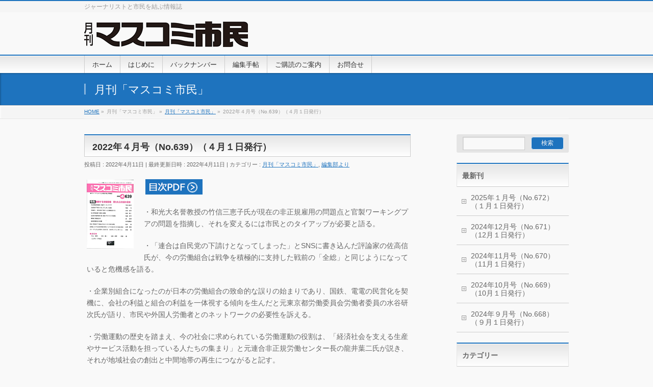

--- FILE ---
content_type: text/html; charset=UTF-8
request_url: http://masukomi-shimin.com/magazine/930
body_size: 31165
content:
<!DOCTYPE html>
<!--[if IE]>
<meta http-equiv="X-UA-Compatible" content="IE=Edge">
<![endif]-->
<html xmlns:fb="http://ogp.me/ns/fb#" lang="ja">
<head>
<meta charset="UTF-8" />
<title>2022年４月号（No.639）（４月１日発行） | マスコミ市民</title>
<meta name="description" content="  ・和光大名誉教授の竹信三恵子氏が現在の非正規雇用の問題点と官製ワーキングプアの問題を指摘し、それを変えるには市民とのタイアップが必要と語る。  ・「連合は自民党の下請けとなってしまった」とSNSに書き込んだ評論家の佐高信氏が、今の労働組合は戦争を積極的に支持した戦前の「全総」と同じようになっていると危機感を語る。  ・企業別組合になったのが日本の労働組合の致命的な誤りの始まりであり、国鉄、電電の民営化を契機に、会社の利益と組合の利益を一体視する傾向を生んだと元" />
<meta name="keywords" content="" />
<link rel="start" href="http://masukomi-shimin.com" title="HOME" />
<!-- BizVektor v1.5.1 -->
<link rel='dns-prefetch' href='//html5shiv.googlecode.com' />
<link rel='dns-prefetch' href='//fonts.googleapis.com' />
<link rel='dns-prefetch' href='//s.w.org' />
<link rel="alternate" type="application/rss+xml" title="マスコミ市民 &raquo; フィード" href="http://masukomi-shimin.com/feed" />
<link rel="alternate" type="application/rss+xml" title="マスコミ市民 &raquo; コメントフィード" href="http://masukomi-shimin.com/comments/feed" />
<link rel="alternate" type="application/rss+xml" title="マスコミ市民 &raquo; 2022年４月号（No.639）（４月１日発行） のコメントのフィード" href="http://masukomi-shimin.com/magazine/930/feed" />
		<!-- This site uses the Google Analytics by ExactMetrics plugin v6.5.1 - Using Analytics tracking - https://www.exactmetrics.com/ -->
		<!-- Note: ExactMetrics is not currently configured on this site. The site owner needs to authenticate with Google Analytics in the ExactMetrics settings panel. -->
					<!-- No UA code set -->
				<!-- / Google Analytics by ExactMetrics -->
				<script type="text/javascript">
			window._wpemojiSettings = {"baseUrl":"https:\/\/s.w.org\/images\/core\/emoji\/2.3\/72x72\/","ext":".png","svgUrl":"https:\/\/s.w.org\/images\/core\/emoji\/2.3\/svg\/","svgExt":".svg","source":{"concatemoji":"http:\/\/masukomi-shimin.com\/wp-includes\/js\/wp-emoji-release.min.js?ver=4.8.25"}};
			!function(t,a,e){var r,i,n,o=a.createElement("canvas"),l=o.getContext&&o.getContext("2d");function c(t){var e=a.createElement("script");e.src=t,e.defer=e.type="text/javascript",a.getElementsByTagName("head")[0].appendChild(e)}for(n=Array("flag","emoji4"),e.supports={everything:!0,everythingExceptFlag:!0},i=0;i<n.length;i++)e.supports[n[i]]=function(t){var e,a=String.fromCharCode;if(!l||!l.fillText)return!1;switch(l.clearRect(0,0,o.width,o.height),l.textBaseline="top",l.font="600 32px Arial",t){case"flag":return(l.fillText(a(55356,56826,55356,56819),0,0),e=o.toDataURL(),l.clearRect(0,0,o.width,o.height),l.fillText(a(55356,56826,8203,55356,56819),0,0),e===o.toDataURL())?!1:(l.clearRect(0,0,o.width,o.height),l.fillText(a(55356,57332,56128,56423,56128,56418,56128,56421,56128,56430,56128,56423,56128,56447),0,0),e=o.toDataURL(),l.clearRect(0,0,o.width,o.height),l.fillText(a(55356,57332,8203,56128,56423,8203,56128,56418,8203,56128,56421,8203,56128,56430,8203,56128,56423,8203,56128,56447),0,0),e!==o.toDataURL());case"emoji4":return l.fillText(a(55358,56794,8205,9794,65039),0,0),e=o.toDataURL(),l.clearRect(0,0,o.width,o.height),l.fillText(a(55358,56794,8203,9794,65039),0,0),e!==o.toDataURL()}return!1}(n[i]),e.supports.everything=e.supports.everything&&e.supports[n[i]],"flag"!==n[i]&&(e.supports.everythingExceptFlag=e.supports.everythingExceptFlag&&e.supports[n[i]]);e.supports.everythingExceptFlag=e.supports.everythingExceptFlag&&!e.supports.flag,e.DOMReady=!1,e.readyCallback=function(){e.DOMReady=!0},e.supports.everything||(r=function(){e.readyCallback()},a.addEventListener?(a.addEventListener("DOMContentLoaded",r,!1),t.addEventListener("load",r,!1)):(t.attachEvent("onload",r),a.attachEvent("onreadystatechange",function(){"complete"===a.readyState&&e.readyCallback()})),(r=e.source||{}).concatemoji?c(r.concatemoji):r.wpemoji&&r.twemoji&&(c(r.twemoji),c(r.wpemoji)))}(window,document,window._wpemojiSettings);
		</script>
		<style type="text/css">
img.wp-smiley,
img.emoji {
	display: inline !important;
	border: none !important;
	box-shadow: none !important;
	height: 1em !important;
	width: 1em !important;
	margin: 0 .07em !important;
	vertical-align: -0.1em !important;
	background: none !important;
	padding: 0 !important;
}
</style>
<link rel='stylesheet' id='contact-form-7-css'  href='http://masukomi-shimin.com/wp-content/plugins/contact-form-7/includes/css/styles.css?ver=4.9.1' type='text/css' media='all' />
<link rel='stylesheet' id='wp-pagenavi-css'  href='http://masukomi-shimin.com/wp-content/plugins/wp-pagenavi/pagenavi-css.css?ver=2.70' type='text/css' media='all' />
<link rel='stylesheet' id='exactmetrics-popular-posts-style-css'  href='http://masukomi-shimin.com/wp-content/plugins/google-analytics-dashboard-for-wp/assets/css/frontend.min.css?ver=6.5.1' type='text/css' media='all' />
<link rel='stylesheet' id='Biz_Vektor_common_style-css'  href='http://masukomi-shimin.com/wp-content/themes/biz-vektor/css/bizvektor_common_min.css?ver=20141106' type='text/css' media='all' />
<link rel='stylesheet' id='Biz_Vektor_Design_style-css'  href='http://masukomi-shimin.com/wp-content/themes/biz-vektor/design_skins/001/001.css?ver=4.8.25' type='text/css' media='all' />
<link rel='stylesheet' id='Biz_Vektor_plugin_sns_style-css'  href='http://masukomi-shimin.com/wp-content/themes/biz-vektor/plugins/sns/style_bizvektor_sns.css?ver=4.8.25' type='text/css' media='all' />
<link rel='stylesheet' id='Biz_Vektor_add_web_fonts-css'  href='http://fonts.googleapis.com/css?family=Droid+Sans%3A700%7CLato%3A900%7CAnton&#038;ver=4.8.25' type='text/css' media='all' />
<script type='text/javascript' src='http://masukomi-shimin.com/wp-includes/js/jquery/jquery.js?ver=1.12.4'></script>
<script type='text/javascript' src='http://masukomi-shimin.com/wp-includes/js/jquery/jquery-migrate.min.js?ver=1.4.1'></script>
<script type='text/javascript' src='//html5shiv.googlecode.com/svn/trunk/html5.js'></script>
<link rel='https://api.w.org/' href='http://masukomi-shimin.com/wp-json/' />
<link rel="EditURI" type="application/rsd+xml" title="RSD" href="http://masukomi-shimin.com/xmlrpc.php?rsd" />
<link rel="wlwmanifest" type="application/wlwmanifest+xml" href="http://masukomi-shimin.com/wp-includes/wlwmanifest.xml" /> 
<link rel='prev' title='2022年３月号（No.638）（３月１日発行）' href='http://masukomi-shimin.com/magazine/924' />
<link rel='next' title='2022年５月号（No.640）（５月１日発行）' href='http://masukomi-shimin.com/magazine/939' />
<link rel="canonical" href="http://masukomi-shimin.com/magazine/930" />
<link rel='shortlink' href='http://masukomi-shimin.com/?p=930' />
<link rel="alternate" type="application/json+oembed" href="http://masukomi-shimin.com/wp-json/oembed/1.0/embed?url=http%3A%2F%2Fmasukomi-shimin.com%2Fmagazine%2F930" />
<link rel="alternate" type="text/xml+oembed" href="http://masukomi-shimin.com/wp-json/oembed/1.0/embed?url=http%3A%2F%2Fmasukomi-shimin.com%2Fmagazine%2F930&#038;format=xml" />
<!-- [ BizVektor OGP ] -->
<meta property="og:site_name" content="マスコミ市民" />
<meta property="og:url" content="http://masukomi-shimin.com/magazine/930" />
<meta property="fb:app_id" content="" />
<meta property="og:type" content="article" />
<meta property="og:image" content="http://masukomi-shimin.com/wp-content/uploads/2022/04/2022_4_639_S.jpg" />
<meta property="og:title" content="2022年４月号（No.639）（４月１日発行） | マスコミ市民" />
<meta property="og:description" content="  ・和光大名誉教授の竹信三恵子氏が現在の非正規雇用の問題点と官製ワーキングプアの問題を指摘し、それを変えるには市民とのタイアップが必要と語る。  ・「連合は自民党の下請けとなってしまった」とSNSに書き込んだ評論家の佐高信氏が、今の労働組合は戦争を積極的に支持した戦前の「全総」と同じようになっていると危機感を語る。  ・企業別組合になったのが日本の労働組合の致命的な誤りの始まりであり、国鉄、電電の民営化を契機に、会社の利益と組合の利益を一体視する傾向を生んだと元" />
<!-- [ /BizVektor OGP ] -->
<link rel="pingback" href="http://masukomi-shimin.com/xmlrpc.php" />
<!--[if lte IE 8]>
<link rel="stylesheet" type="text/css" media="all" href="http://masukomi-shimin.com/wp-content/themes/biz-vektor/design_skins/003/css/003_oldie.css" />
<![endif]-->
		<style type="text/css">
a	{ color:#1e73be; }
a:hover	{ color:#27a4f7;}

a.btn,
.linkBtn.linkBtnS a,
.linkBtn.linkBtnM a,
.moreLink a,
.btn.btnS a,
.btn.btnM a,
.btn.btnL a,
#content p.btn.btnL input,
input[type=button],
input[type=submit],
#searchform input[type=submit],
p.form-submit input[type=submit],
form#searchform input#searchsubmit,
#content form input.wpcf7-submit,
#confirm-button input	{ background-color:#1e73be;color:#f5f5f5; }

.moreLink a:hover,
.btn.btnS a:hover,
.btn.btnM a:hover,
.btn.btnL a:hover	{ background-color:#27a4f7; color:#f5f5f5;}

#headerTop { border-top-color:#1e73be;}
#header #headContact #headContactTel	{color:#1e73be;}

#gMenu	{ border-top:2px solid #1e73be; }
#gMenu h3.assistive-text {
background-color:#1e73be;
border-right:1px solid #0f3675;
background: -webkit-gradient(linear, 0 0, 0 bottom, from(#1e73be), to(#0f3675));
background: -moz-linear-gradient(#1e73be, #0f3675);
background: linear-gradient(#1e73be, #0f3675);
-ms-filter: "progid:DXImageTransform.Microsoft.Gradient(StartColorStr=#1e73be, EndColorStr=#0f3675)";
}

#gMenu .menu li.current_page_item > a,
#gMenu .menu li > a:hover { background-color:#1e73be; }

#pageTitBnr	{ background-color:#1e73be; }

#panList a	{ color:#1e73be; }
#panList a:hover	{ color:#27a4f7; }

#content h2,
#content h1.contentTitle,
#content h1.entryPostTitle { border-top:2px solid #1e73be;}
#content h3	{ border-left-color:#1e73be;}
#content h4,
#content dt	{ color:#1e73be; }

#content .infoList .infoCate a:hover	{ background-color:#1e73be; }

#content .child_page_block h4 a	{ border-color:#1e73be; }
#content .child_page_block h4 a:hover,
#content .child_page_block p a:hover	{ color:#1e73be; }

#content .childPageBox ul li.current_page_item li a	{ color:#1e73be; }

#content .mainFootContact p.mainFootTxt span.mainFootTel	{ color:#1e73be; }
#content .mainFootContact .mainFootBt a			{ background-color:#1e73be; }
#content .mainFootContact .mainFootBt a:hover	{ background-color:#27a4f7; }

.sideTower .localHead	{ border-top-color:#1e73be; }
.sideTower li.sideBnr#sideContact a		{ background-color:#1e73be; }
.sideTower li.sideBnr#sideContact a:hover	{ background-color:#27a4f7; }
.sideTower .sideWidget h4	{ border-left-color:#1e73be; }

#pagetop a	{ background-color:#1e73be; }
#footMenu	{ background-color:#1e73be;border-top-color:#0f3675; }

#topMainBnr	{ background-color:#1e73be; }
#topMainBnrFrame a.slideFrame:hover	{ border:4px solid #27a4f7; }

#topPr .topPrInner h3	{ border-left-color:#1e73be ; }
#topPr .topPrInner p.moreLink a	{ background-color:#1e73be; }
#topPr .topPrInner p.moreLink a:hover { background-color:#27a4f7; }

.paging span,
.paging a	{ color:#1e73be;border:1px solid #1e73be; }
.paging span.current,
.paging a:hover	{ background-color:#1e73be; }

@media (min-width: 770px) {
#gMenu .menu > li.current_page_item > a,
#gMenu .menu > li.current-menu-item > a,
#gMenu .menu > li.current_page_ancestor > a ,
#gMenu .menu > li.current-page-ancestor > a ,
#gMenu .menu > li > a:hover	{
background-color:#1e73be;
border-right:1px solid #0f3675;
background: -webkit-gradient(linear, 0 0, 0 bottom, from(#1e73be), to(#0f3675));
background: -moz-linear-gradient(#1e73be, #0f3675);
background: linear-gradient(#1e73be, #0f3675);
-ms-filter: "progid:DXImageTransform.Microsoft.Gradient(StartColorStr=#1e73be, EndColorStr=#0f3675)";
}
}
		</style>
<!--[if lte IE 8]>
<style type="text/css">
#gMenu .menu > li.current_page_item > a,
#gMenu .menu > li.current_menu_item > a,
#gMenu .menu > li.current_page_ancestor > a ,
#gMenu .menu > li.current-page-ancestor > a ,
#gMenu .menu > li > a:hover	{
background-color:#1e73be;
border-right:1px solid #0f3675;
background: -webkit-gradient(linear, 0 0, 0 bottom, from(#1e73be), to(#0f3675));
background: -moz-linear-gradient(#1e73be, #0f3675);
background: linear-gradient(#1e73be, #0f3675);
-ms-filter: "progid:DXImageTransform.Microsoft.Gradient(StartColorStr=#1e73be, EndColorStr=#0f3675)";
}
</style>
<![endif]-->

	<style type="text/css">
/*-------------------------------------------*/
/*	font
/*-------------------------------------------*/
h1,h2,h3,h4,h4,h5,h6,#header #site-title,#pageTitBnr #pageTitInner #pageTit,#content .leadTxt,#sideTower .localHead {font-family: "ヒラギノ角ゴ Pro W3","Hiragino Kaku Gothic Pro","メイリオ",Meiryo,Osaka,"ＭＳ Ｐゴシック","MS PGothic",sans-serif; }
#pageTitBnr #pageTitInner #pageTit { font-weight:lighter; }
#gMenu .menu li a strong {font-family: "ヒラギノ角ゴ Pro W3","Hiragino Kaku Gothic Pro","メイリオ",Meiryo,Osaka,"ＭＳ Ｐゴシック","MS PGothic",sans-serif; }
</style>
<link rel="stylesheet" type="text/css" media="all" href="http://masukomi-shimin.com/wp-content/themes/biz-vektor/style.css" />
<meta id="viewport" name="viewport" content="width=device-width, user-scalable=yes, maximum-scale=1.0, minimum-scale=1.0">
<style type="text/css">
	</style>

<!-- Global site tag (gtag.js) - Google Analytics -->
<script async src="https://www.googletagmanager.com/gtag/js?id=UA-12482532-13"></script>
<script>
  window.dataLayer = window.dataLayer || [];
  function gtag(){dataLayer.push(arguments);}
  gtag('js', new Date());

  gtag('config', 'UA-12482532-13');
</script>

</head>

<body class="post-template-default single single-post postid-930 single-format-standard two-column right-sidebar">
<div id="fb-root"></div>

<div id="wrap">

<!--[if lte IE 8]>
<div id="eradi_ie_box">
<div class="alert_title">ご利用の Internet Exproler は古すぎます。</div>
<p>このウェブサイトはあなたがご利用の Internet Explorer をサポートしていないため、正しく表示・動作しません。<br />
古い Internet Exproler はセキュリティーの問題があるため、新しいブラウザに移行する事が強く推奨されています。<br />
最新の Internet Exproler を利用するか、<a href="https://www.google.co.jp/chrome/browser/index.html" target="_blank">Chrome</a> や <a href="https://www.mozilla.org/ja/firefox/new/" target="_blank">Firefox</a> など、より早くて快適なブラウザをご利用ください。</p>
</div>
<![endif]-->

<!-- [ #headerTop ] -->
<div id="headerTop">
<div class="innerBox">
<div id="site-description">ジャーナリストと市民を結ぶ情報誌</div>
</div>
</div><!-- [ /#headerTop ] -->

<!-- [ #header ] -->
<div id="header">
<div id="headerInner" class="innerBox">
<!-- [ #headLogo ] -->
<div id="site-title">
<a href="http://masukomi-shimin.com/" title="マスコミ市民" rel="home">
<img src="http://masukomi-shimin.com/wp-content/uploads/2015/04/masukomishimin_logo.png" alt="マスコミ市民" /></a>
</div>
<!-- [ /#headLogo ] -->

<!-- [ #headContact ] -->
<!-- [ /#headContact ] -->

</div>
<!-- #headerInner -->
</div>
<!-- [ /#header ] -->


<!-- [ #gMenu ] -->
<div id="gMenu" class="itemClose" onclick="showHide('gMenu');">
<div id="gMenuInner" class="innerBox">
<h3 class="assistive-text"><span>MENU</span></h3>
<div class="skip-link screen-reader-text">
	<a href="#content" title="メニューを飛ばす">メニューを飛ばす</a>
</div>
<div class="menu-g_navi-container"><ul id="menu-g_navi" class="menu"><li id="menu-item-36" class="menu-item menu-item-type-custom menu-item-object-custom menu-item-home"><a href="http://masukomi-shimin.com/"><strong>ホーム</strong></a></li>
<li id="menu-item-35" class="menu-item menu-item-type-post_type menu-item-object-page"><a href="http://masukomi-shimin.com/introduction"><strong>はじめに</strong></a></li>
<li id="menu-item-28" class="menu-item menu-item-type-post_type menu-item-object-page menu-item-has-children"><a href="http://masukomi-shimin.com/bn_index"><strong>バックナンバー</strong></a>
<ul  class="sub-menu">
	<li id="menu-item-97" class="menu-item menu-item-type-post_type menu-item-object-page"><a href="http://masukomi-shimin.com/bn_index/bn_2015">バックナンバー 2015～</a></li>
	<li id="menu-item-32" class="menu-item menu-item-type-post_type menu-item-object-page"><a href="http://masukomi-shimin.com/bn_index/bn_2014">バックナンバー 2014</a></li>
	<li id="menu-item-31" class="menu-item menu-item-type-post_type menu-item-object-page"><a href="http://masukomi-shimin.com/bn_index/bn_2009-2013">バックナンバー 2009～2013</a></li>
	<li id="menu-item-30" class="menu-item menu-item-type-post_type menu-item-object-page"><a href="http://masukomi-shimin.com/bn_index/bn_2007-2009">バックナンバー 2007～09</a></li>
	<li id="menu-item-29" class="menu-item menu-item-type-post_type menu-item-object-page"><a href="http://masukomi-shimin.com/bn_index/bn_2006">バックナンバー 2006</a></li>
</ul>
</li>
<li id="menu-item-33" class="menu-item menu-item-type-post_type menu-item-object-page"><a href="http://masukomi-shimin.com/editors"><strong>編集手帖</strong></a></li>
<li id="menu-item-34" class="menu-item menu-item-type-post_type menu-item-object-page menu-item-has-children"><a href="http://masukomi-shimin.com/perchase"><strong>ご購読のご案内</strong></a>
<ul  class="sub-menu">
	<li id="menu-item-45" class="menu-item menu-item-type-post_type menu-item-object-page"><a href="http://masukomi-shimin.com/perchase/subscription">お申込み</a></li>
</ul>
</li>
<li id="menu-item-43" class="menu-item menu-item-type-post_type menu-item-object-page"><a href="http://masukomi-shimin.com/inquiry"><strong>お問合せ</strong></a></li>
</ul></div>
</div><!-- [ /#gMenuInner ] -->
</div>
<!-- [ /#gMenu ] -->


<div id="pageTitBnr">
<div class="innerBox">
<div id="pageTitInner">
<div id="pageTit">
月刊「マスコミ市民」</div>
</div><!-- [ /#pageTitInner ] -->
</div>
</div><!-- [ /#pageTitBnr ] -->
<!-- [ #panList ] -->
<div id="panList">
<div id="panListInner" class="innerBox">
<ul><li id="panHome"><a href="http://masukomi-shimin.com"><span>HOME</span></a> &raquo; </li><li itemscope itemtype="http://data-vocabulary.org/Breadcrumb"><span itemprop="title">月刊「マスコミ市民」</span> &raquo; </li><li itemscope itemtype="http://data-vocabulary.org/Breadcrumb"><a href="http://masukomi-shimin.com/category/magazine/" itemprop="url"><span itemprop="title">月刊「マスコミ市民」</span></a> &raquo; </li><li><span>2022年４月号（No.639）（４月１日発行）</span></li></ul></div>
</div>
<!-- [ /#panList ] -->

<div id="main">
<!-- [ #container ] -->
<div id="container" class="innerBox">
	<!-- [ #content ] -->
	<div id="content">

<!-- [ #post- ] -->
<div id="post-930" class="post-930 post type-post status-publish format-standard has-post-thumbnail hentry category-magazine category-fromeditors">
		<h1 class="entryPostTitle entry-title">2022年４月号（No.639）（４月１日発行）</h1>
	<div class="entry-meta">
<span class="published">投稿日 : 2022年4月11日</span>
<span class="updated entry-meta-items">最終更新日時 : 2022年4月11日</span>
<span class="vcard author entry-meta-items">投稿者 : <span class="fn">staff</span></span>
<span class="tags entry-meta-items">カテゴリー :  <a href="http://masukomi-shimin.com/category/magazine" rel="tag">月刊「マスコミ市民」</a>, <a href="http://masukomi-shimin.com/category/fromeditors" rel="tag">編集部より</a></span>
</div>
<!-- .entry-meta -->	<div class="entry-content post-content">
		<p><a href="http://masukomi-shimin.com/wp-content/uploads/2022/04/2022_4_639_L.jpg" target="_blank" rel="noopener"><img class="alignleft wp-image-934 size-full" src="http://masukomi-shimin.com/wp-content/uploads/2022/04/2022_4_639_S.jpg" alt="" width="92" height="135" /></a><a href="http://masukomi-shimin.com/wp-content/uploads/2022/04/202204_index.pdf" target="_blank" rel="noopener noreferrer"><img class="alignnone wp-image-168 size-full" src="http://masukomi-shimin.com/wp-content/masukomishimin/indexPDF.png" alt="202202_index" width="118" height="36" /></a></p>
<p>・和光大名誉教授の竹信三恵子氏が現在の非正規雇用の問題点と官製ワーキングプアの問題を指摘し、それを変えるには市民とのタイアップが必要と語る。</p>
<p>・「連合は自民党の下請けとなってしまった」とSNSに書き込んだ評論家の佐高信氏が、今の労働組合は戦争を積極的に支持した戦前の「全総」と同じようになっていると危機感を語る。</p>
<p>・企業別組合になったのが日本の労働組合の致命的な誤りの始まりであり、国鉄、電電の民営化を契機に、会社の利益と組合の利益を一体視する傾向を生んだと元東京都労働委員会労働者委員の水谷研次氏が語り、市民や外国人労働者とのネットワークの必要性を訴える。</p>
<p>・労働運動の歴史を踏まえ、今の社会に求められている労働運動の役割は、「経済社会を支える生産やサービス活動を担っている人たちの集まり」と元連合非正規労働センター長の龍井葉二氏が説き、それが地域社会の創出と中間地帯の再生につながると記す。</p>
<p>・ブラック企業をはじめ、賃金の未払いや長時間労働などの労働相談にあたっているNPO法人ＰＯＳＥＥ理事の板倉昇平氏が、日本の労働者は会社に従属するよう競争させられ声を上げると疎外される環境に置かれていると現状を指摘し、一人一人をサポートすることの必要性を説く。</p>
<p>・大分県教職員組合書記長の迫圭吾氏が、教職員への負担が大きすぎる今の教育現場の実態を明らかにし、分断される職場には労働組合が必要と訴える。</p>
<p><a title="お申込み" href="http://masukomi-shimin.com/fromeditors/338 "><img class="alignnone" src="http://masukomi-shimin.com/wp-content/masukomishimin/bn_order.jpg" alt="バックナンバーのご注文はこちらからどうぞ" width="300" height="36" border="0" /></a></p>
		
		<div class="entry-utility">
					</div>
		<!-- .entry-utility -->
	</div><!-- .entry-content -->



<div id="nav-below" class="navigation">
	<div class="nav-previous"><a href="http://masukomi-shimin.com/magazine/924" rel="prev"><span class="meta-nav">&larr;</span> 2022年３月号（No.638）（３月１日発行）</a></div>
	<div class="nav-next"><a href="http://masukomi-shimin.com/magazine/939" rel="next">2022年５月号（No.640）（５月１日発行） <span class="meta-nav">&rarr;</span></a></div>
</div><!-- #nav-below -->
</div>
<!-- [ /#post- ] -->


<div id="comments">





</div><!-- #comments -->


</div>
<!-- [ /#content ] -->

<!-- [ #sideTower ] -->
<div id="sideTower" class="sideTower">
<div class="sideWidget" id="search-3" class="widget widget_search"><form role="search" method="get" id="searchform" class="searchform" action="http://masukomi-shimin.com/">
				<div>
					<label class="screen-reader-text" for="s">検索:</label>
					<input type="text" value="" name="s" id="s" />
					<input type="submit" id="searchsubmit" value="検索" />
				</div>
			</form></div>		<div class="sideWidget" id="recent-posts-3" class="widget widget_recent_entries">		<h3 class="localHead">最新刊</h3>		<ul>
					<li>
				<a href="http://masukomi-shimin.com/magazine/1160">2025年１月号（No.672）（１月１日発行）</a>
						</li>
					<li>
				<a href="http://masukomi-shimin.com/magazine/1153">2024年12月号（No.671）（12月１日発行）</a>
						</li>
					<li>
				<a href="http://masukomi-shimin.com/magazine/1147">2024年11月号（No.670）（11月１日発行）</a>
						</li>
					<li>
				<a href="http://masukomi-shimin.com/magazine/1139">2024年10月号（No.669）（10月１日発行）</a>
						</li>
					<li>
				<a href="http://masukomi-shimin.com/magazine/1133">2024年９月号（No.668）（９月１日発行）</a>
						</li>
				</ul>
		</div>			<div class="localSection sideWidget">
	<div class="localNaviBox">
	<h3 class="localHead">カテゴリー</h3>
	<ul class="localNavi">
		<li class="cat-item cat-item-1"><a href="http://masukomi-shimin.com/category/magazine" title="月刊「マスコミ市民」各月号">月刊「マスコミ市民」</a>
</li>
	<li class="cat-item cat-item-3"><a href="http://masukomi-shimin.com/category/topics_home" title="homeページにリストアップされる「特集」文言リスト">特集[home]</a>
</li>
	<li class="cat-item cat-item-5"><a href="http://masukomi-shimin.com/category/fromeditors" >編集部より</a>
</li>
 
	</ul>
	</div>
	</div>
	<ul><li class="sideBnr" id="sideContact"><a href="http://masukomi-shimin.com/inquiry">
<img src="http://masukomi-shimin.com/wp-content/themes/biz-vektor/images/bnr_contact_ja.png" alt="メールでお問い合わせはこちら">
</a></li>
</ul>
</div>
<!-- [ /#sideTower ] -->
</div>
<!-- [ /#container ] -->

</div><!-- #main -->

<div id="back-top">
<a href="#wrap">
	<img id="pagetop" src="http://masukomi-shimin.com/wp-content/themes/biz-vektor/js/res-vektor/images/footer_pagetop.png" alt="PAGETOP" />
</a>
</div>

<!-- [ #footerSection ] -->
<div id="footerSection">

	<div id="pagetop">
	<div id="pagetopInner" class="innerBox">
	<a href="#wrap">PAGETOP</a>
	</div>
	</div>

	<div id="footMenu">
	<div id="footMenuInner" class="innerBox">
		</div>
	</div>

	<!-- [ #footer ] -->
	<div id="footer">
	<!-- [ #footerInner ] -->
	<div id="footerInner" class="innerBox">
		<dl id="footerOutline">
		<dt><img src="http://masukomi-shimin.com/wp-content/uploads/2015/04/masukomishimin_logo.jpg" alt="ＮＰＯ法人　マスコミ市民フォーラム" /></dt>
		<dd>
		〒157-0062<br />
東京都世田谷区南烏山４－１３－３－１０３<br />
ＴＥＬ：03－6909－1273<br />
ＦＡＸ：03－6909－1283		</dd>
		</dl>
		<!-- [ #footerSiteMap ] -->
		<div id="footerSiteMap">
<div class="menu-g_navi-container"><ul id="menu-g_navi-1" class="menu"><li id="menu-item-36" class="menu-item menu-item-type-custom menu-item-object-custom menu-item-home menu-item-36"><a href="http://masukomi-shimin.com/">ホーム</a></li>
<li id="menu-item-35" class="menu-item menu-item-type-post_type menu-item-object-page menu-item-35"><a href="http://masukomi-shimin.com/introduction">はじめに</a></li>
<li id="menu-item-28" class="menu-item menu-item-type-post_type menu-item-object-page menu-item-has-children menu-item-28"><a href="http://masukomi-shimin.com/bn_index">バックナンバー</a>
<ul  class="sub-menu">
	<li id="menu-item-97" class="menu-item menu-item-type-post_type menu-item-object-page menu-item-97"><a href="http://masukomi-shimin.com/bn_index/bn_2015">バックナンバー 2015～</a></li>
	<li id="menu-item-32" class="menu-item menu-item-type-post_type menu-item-object-page menu-item-32"><a href="http://masukomi-shimin.com/bn_index/bn_2014">バックナンバー 2014</a></li>
	<li id="menu-item-31" class="menu-item menu-item-type-post_type menu-item-object-page menu-item-31"><a href="http://masukomi-shimin.com/bn_index/bn_2009-2013">バックナンバー 2009～2013</a></li>
	<li id="menu-item-30" class="menu-item menu-item-type-post_type menu-item-object-page menu-item-30"><a href="http://masukomi-shimin.com/bn_index/bn_2007-2009">バックナンバー 2007～09</a></li>
	<li id="menu-item-29" class="menu-item menu-item-type-post_type menu-item-object-page menu-item-29"><a href="http://masukomi-shimin.com/bn_index/bn_2006">バックナンバー 2006</a></li>
</ul>
</li>
<li id="menu-item-33" class="menu-item menu-item-type-post_type menu-item-object-page menu-item-33"><a href="http://masukomi-shimin.com/editors">編集手帖</a></li>
<li id="menu-item-34" class="menu-item menu-item-type-post_type menu-item-object-page menu-item-has-children menu-item-34"><a href="http://masukomi-shimin.com/perchase">ご購読のご案内</a>
<ul  class="sub-menu">
	<li id="menu-item-45" class="menu-item menu-item-type-post_type menu-item-object-page menu-item-45"><a href="http://masukomi-shimin.com/perchase/subscription">お申込み</a></li>
</ul>
</li>
<li id="menu-item-43" class="menu-item menu-item-type-post_type menu-item-object-page menu-item-43"><a href="http://masukomi-shimin.com/inquiry">お問合せ</a></li>
</ul></div></div>
		<!-- [ /#footerSiteMap ] -->
	</div>
	<!-- [ /#footerInner ] -->
	</div>
	<!-- [ /#footer ] -->

	<!-- [ #siteBottom ] -->
	<div id="siteBottom">
	<div id="siteBottomInner" class="innerBox">
	<div id="copy">Copyright &copy; <a href="http://masukomi-shimin.com/" rel="home">ＮＰＯ法人　マスコミ市民フォーラム</a> All Rights Reserved.</div><div id="powerd">Powered by <a href="https://ja.wordpress.org/">WordPress</a> &amp; <a href="http://bizvektor.com" target="_blank" title="無料WordPressテーマ BizVektor(ビズベクトル)"> BizVektor Theme</a> by <a href="http://www.vektor-inc.co.jp" target="_blank" title="株式会社ベクトル -ウェブサイト制作・WordPressカスタマイズ- [ 愛知県名古屋市 ]">Vektor,Inc.</a> technology.</div>	</div>
	</div>
	<!-- [ /#siteBottom ] -->
</div>
<!-- [ /#footerSection ] -->
</div>
<!-- [ /#wrap ] -->
<script type='text/javascript' src='http://masukomi-shimin.com/wp-includes/js/comment-reply.min.js?ver=4.8.25'></script>
<script type='text/javascript'>
/* <![CDATA[ */
var wpcf7 = {"apiSettings":{"root":"http:\/\/masukomi-shimin.com\/wp-json\/contact-form-7\/v1","namespace":"contact-form-7\/v1"},"recaptcha":{"messages":{"empty":"\u3042\u306a\u305f\u304c\u30ed\u30dc\u30c3\u30c8\u3067\u306f\u306a\u3044\u3053\u3068\u3092\u8a3c\u660e\u3057\u3066\u304f\u3060\u3055\u3044\u3002"}}};
/* ]]> */
</script>
<script type='text/javascript' src='http://masukomi-shimin.com/wp-content/plugins/contact-form-7/includes/js/scripts.js?ver=4.9.1'></script>
<script type='text/javascript' src='http://masukomi-shimin.com/wp-includes/js/wp-embed.min.js?ver=4.8.25'></script>
<script type='text/javascript' src='http://masukomi-shimin.com/wp-content/themes/biz-vektor/js/biz-vektor-min.js?ver=20140820' defer='defer'></script>
</body>
</html>